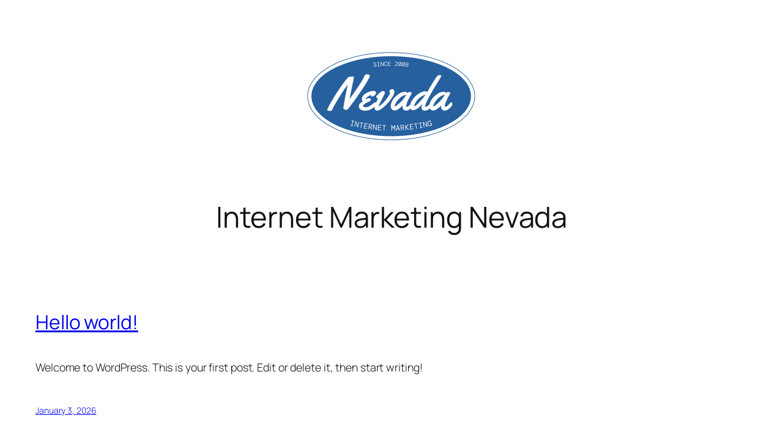

--- FILE ---
content_type: text/html; charset=UTF-8
request_url: https://internetmarketingnevada.com/
body_size: 13282
content:
<!DOCTYPE html>
<html lang="en-US" prefix="og: https://ogp.me/ns#">
<head>
	<meta charset="UTF-8" />
	<meta name="viewport" content="width=device-width, initial-scale=1" />

<!-- Search Engine Optimization by Rank Math PRO - https://rankmath.com/ -->
<meta name="description" content="Digital Marketing Agency"/>
<meta name="robots" content="index, follow"/>
<link rel="canonical" href="https://internetmarketingnevada.com/" />
<meta property="og:locale" content="en_US" />
<meta property="og:type" content="website" />
<meta property="og:title" content="Internet Marketing Nevada - Digital Marketing Agency" />
<meta property="og:description" content="Digital Marketing Agency" />
<meta property="og:url" content="https://internetmarketingnevada.com/" />
<meta property="og:site_name" content="Website" />
<meta name="twitter:card" content="summary_large_image" />
<meta name="twitter:title" content="Internet Marketing Nevada - Digital Marketing Agency" />
<meta name="twitter:description" content="Digital Marketing Agency" />
<script type="application/ld+json" class="rank-math-schema-pro">{"@context":"https://schema.org","@graph":[{"@type":"Person","@id":"https://internetmarketingnevada.com/#person","name":"Website","url":"https://internetmarketingnevada.com","image":{"@type":"ImageObject","@id":"https://internetmarketingnevada.com/#logo","url":"https://internetmarketingnevada.com/wp-content/uploads/2026/01/internetmarketingnevada-150x150.png","contentUrl":"https://internetmarketingnevada.com/wp-content/uploads/2026/01/internetmarketingnevada-150x150.png","caption":"Website","inLanguage":"en-US"}},{"@type":"WebSite","@id":"https://internetmarketingnevada.com/#website","url":"https://internetmarketingnevada.com","name":"Website","publisher":{"@id":"https://internetmarketingnevada.com/#person"},"inLanguage":"en-US","potentialAction":{"@type":"SearchAction","target":"https://internetmarketingnevada.com/?s={search_term_string}","query-input":"required name=search_term_string"}},{"@type":"CollectionPage","@id":"https://internetmarketingnevada.com/#webpage","url":"https://internetmarketingnevada.com/","name":"Internet Marketing Nevada - Digital Marketing Agency","about":{"@id":"https://internetmarketingnevada.com/#person"},"isPartOf":{"@id":"https://internetmarketingnevada.com/#website"},"inLanguage":"en-US"}]}</script>
<!-- /Rank Math WordPress SEO plugin -->

<title>Internet Marketing Nevada - Digital Marketing Agency</title>
<link rel="alternate" type="application/rss+xml" title="Internet Marketing Nevada &raquo; Feed" href="https://internetmarketingnevada.com/feed/" />
<style id='wp-img-auto-sizes-contain-inline-css'>
img:is([sizes=auto i],[sizes^="auto," i]){contain-intrinsic-size:3000px 1500px}
/*# sourceURL=wp-img-auto-sizes-contain-inline-css */
</style>
<style id='wp-block-site-logo-inline-css'>
.wp-block-site-logo{box-sizing:border-box;line-height:0}.wp-block-site-logo a{display:inline-block;line-height:0}.wp-block-site-logo.is-default-size img{height:auto;width:120px}.wp-block-site-logo img{height:auto;max-width:100%}.wp-block-site-logo a,.wp-block-site-logo img{border-radius:inherit}.wp-block-site-logo.aligncenter{margin-left:auto;margin-right:auto;text-align:center}:root :where(.wp-block-site-logo.is-style-rounded){border-radius:9999px}
/*# sourceURL=https://internetmarketingnevada.com/wp-includes/blocks/site-logo/style.min.css */
</style>
<style id='wp-block-group-inline-css'>
.wp-block-group{box-sizing:border-box}:where(.wp-block-group.wp-block-group-is-layout-constrained){position:relative}
/*# sourceURL=https://internetmarketingnevada.com/wp-includes/blocks/group/style.min.css */
</style>
<style id='wp-block-heading-inline-css'>
h1:where(.wp-block-heading).has-background,h2:where(.wp-block-heading).has-background,h3:where(.wp-block-heading).has-background,h4:where(.wp-block-heading).has-background,h5:where(.wp-block-heading).has-background,h6:where(.wp-block-heading).has-background{padding:1.25em 2.375em}h1.has-text-align-left[style*=writing-mode]:where([style*=vertical-lr]),h1.has-text-align-right[style*=writing-mode]:where([style*=vertical-rl]),h2.has-text-align-left[style*=writing-mode]:where([style*=vertical-lr]),h2.has-text-align-right[style*=writing-mode]:where([style*=vertical-rl]),h3.has-text-align-left[style*=writing-mode]:where([style*=vertical-lr]),h3.has-text-align-right[style*=writing-mode]:where([style*=vertical-rl]),h4.has-text-align-left[style*=writing-mode]:where([style*=vertical-lr]),h4.has-text-align-right[style*=writing-mode]:where([style*=vertical-rl]),h5.has-text-align-left[style*=writing-mode]:where([style*=vertical-lr]),h5.has-text-align-right[style*=writing-mode]:where([style*=vertical-rl]),h6.has-text-align-left[style*=writing-mode]:where([style*=vertical-lr]),h6.has-text-align-right[style*=writing-mode]:where([style*=vertical-rl]){rotate:180deg}
/*# sourceURL=https://internetmarketingnevada.com/wp-includes/blocks/heading/style.min.css */
</style>
<style id='wp-block-post-title-inline-css'>
.wp-block-post-title{box-sizing:border-box;word-break:break-word}.wp-block-post-title :where(a){display:inline-block;font-family:inherit;font-size:inherit;font-style:inherit;font-weight:inherit;letter-spacing:inherit;line-height:inherit;text-decoration:inherit}
/*# sourceURL=https://internetmarketingnevada.com/wp-includes/blocks/post-title/style.min.css */
</style>
<style id='wp-block-paragraph-inline-css'>
.is-small-text{font-size:.875em}.is-regular-text{font-size:1em}.is-large-text{font-size:2.25em}.is-larger-text{font-size:3em}.has-drop-cap:not(:focus):first-letter{float:left;font-size:8.4em;font-style:normal;font-weight:100;line-height:.68;margin:.05em .1em 0 0;text-transform:uppercase}body.rtl .has-drop-cap:not(:focus):first-letter{float:none;margin-left:.1em}p.has-drop-cap.has-background{overflow:hidden}:root :where(p.has-background){padding:1.25em 2.375em}:where(p.has-text-color:not(.has-link-color)) a{color:inherit}p.has-text-align-left[style*="writing-mode:vertical-lr"],p.has-text-align-right[style*="writing-mode:vertical-rl"]{rotate:180deg}
/*# sourceURL=https://internetmarketingnevada.com/wp-includes/blocks/paragraph/style.min.css */
</style>
<style id='wp-block-post-content-inline-css'>
.wp-block-post-content{display:flow-root}
/*# sourceURL=https://internetmarketingnevada.com/wp-includes/blocks/post-content/style.min.css */
</style>
<style id='wp-block-post-date-inline-css'>
.wp-block-post-date{box-sizing:border-box}
/*# sourceURL=https://internetmarketingnevada.com/wp-includes/blocks/post-date/style.min.css */
</style>
<style id='wp-block-post-template-inline-css'>
.wp-block-post-template{box-sizing:border-box;list-style:none;margin-bottom:0;margin-top:0;max-width:100%;padding:0}.wp-block-post-template.is-flex-container{display:flex;flex-direction:row;flex-wrap:wrap;gap:1.25em}.wp-block-post-template.is-flex-container>li{margin:0;width:100%}@media (min-width:600px){.wp-block-post-template.is-flex-container.is-flex-container.columns-2>li{width:calc(50% - .625em)}.wp-block-post-template.is-flex-container.is-flex-container.columns-3>li{width:calc(33.33333% - .83333em)}.wp-block-post-template.is-flex-container.is-flex-container.columns-4>li{width:calc(25% - .9375em)}.wp-block-post-template.is-flex-container.is-flex-container.columns-5>li{width:calc(20% - 1em)}.wp-block-post-template.is-flex-container.is-flex-container.columns-6>li{width:calc(16.66667% - 1.04167em)}}@media (max-width:600px){.wp-block-post-template-is-layout-grid.wp-block-post-template-is-layout-grid.wp-block-post-template-is-layout-grid.wp-block-post-template-is-layout-grid{grid-template-columns:1fr}}.wp-block-post-template-is-layout-constrained>li>.alignright,.wp-block-post-template-is-layout-flow>li>.alignright{float:right;margin-inline-end:0;margin-inline-start:2em}.wp-block-post-template-is-layout-constrained>li>.alignleft,.wp-block-post-template-is-layout-flow>li>.alignleft{float:left;margin-inline-end:2em;margin-inline-start:0}.wp-block-post-template-is-layout-constrained>li>.aligncenter,.wp-block-post-template-is-layout-flow>li>.aligncenter{margin-inline-end:auto;margin-inline-start:auto}
/*# sourceURL=https://internetmarketingnevada.com/wp-includes/blocks/post-template/style.min.css */
</style>
<style id='wp-block-spacer-inline-css'>
.wp-block-spacer{clear:both}
/*# sourceURL=https://internetmarketingnevada.com/wp-includes/blocks/spacer/style.min.css */
</style>
<style id='wp-emoji-styles-inline-css'>

	img.wp-smiley, img.emoji {
		display: inline !important;
		border: none !important;
		box-shadow: none !important;
		height: 1em !important;
		width: 1em !important;
		margin: 0 0.07em !important;
		vertical-align: -0.1em !important;
		background: none !important;
		padding: 0 !important;
	}
/*# sourceURL=wp-emoji-styles-inline-css */
</style>
<style id='wp-block-library-inline-css'>
:root{--wp-block-synced-color:#7a00df;--wp-block-synced-color--rgb:122,0,223;--wp-bound-block-color:var(--wp-block-synced-color);--wp-editor-canvas-background:#ddd;--wp-admin-theme-color:#007cba;--wp-admin-theme-color--rgb:0,124,186;--wp-admin-theme-color-darker-10:#006ba1;--wp-admin-theme-color-darker-10--rgb:0,107,160.5;--wp-admin-theme-color-darker-20:#005a87;--wp-admin-theme-color-darker-20--rgb:0,90,135;--wp-admin-border-width-focus:2px}@media (min-resolution:192dpi){:root{--wp-admin-border-width-focus:1.5px}}.wp-element-button{cursor:pointer}:root .has-very-light-gray-background-color{background-color:#eee}:root .has-very-dark-gray-background-color{background-color:#313131}:root .has-very-light-gray-color{color:#eee}:root .has-very-dark-gray-color{color:#313131}:root .has-vivid-green-cyan-to-vivid-cyan-blue-gradient-background{background:linear-gradient(135deg,#00d084,#0693e3)}:root .has-purple-crush-gradient-background{background:linear-gradient(135deg,#34e2e4,#4721fb 50%,#ab1dfe)}:root .has-hazy-dawn-gradient-background{background:linear-gradient(135deg,#faaca8,#dad0ec)}:root .has-subdued-olive-gradient-background{background:linear-gradient(135deg,#fafae1,#67a671)}:root .has-atomic-cream-gradient-background{background:linear-gradient(135deg,#fdd79a,#004a59)}:root .has-nightshade-gradient-background{background:linear-gradient(135deg,#330968,#31cdcf)}:root .has-midnight-gradient-background{background:linear-gradient(135deg,#020381,#2874fc)}:root{--wp--preset--font-size--normal:16px;--wp--preset--font-size--huge:42px}.has-regular-font-size{font-size:1em}.has-larger-font-size{font-size:2.625em}.has-normal-font-size{font-size:var(--wp--preset--font-size--normal)}.has-huge-font-size{font-size:var(--wp--preset--font-size--huge)}.has-text-align-center{text-align:center}.has-text-align-left{text-align:left}.has-text-align-right{text-align:right}.has-fit-text{white-space:nowrap!important}#end-resizable-editor-section{display:none}.aligncenter{clear:both}.items-justified-left{justify-content:flex-start}.items-justified-center{justify-content:center}.items-justified-right{justify-content:flex-end}.items-justified-space-between{justify-content:space-between}.screen-reader-text{border:0;clip-path:inset(50%);height:1px;margin:-1px;overflow:hidden;padding:0;position:absolute;width:1px;word-wrap:normal!important}.screen-reader-text:focus{background-color:#ddd;clip-path:none;color:#444;display:block;font-size:1em;height:auto;left:5px;line-height:normal;padding:15px 23px 14px;text-decoration:none;top:5px;width:auto;z-index:100000}html :where(.has-border-color){border-style:solid}html :where([style*=border-top-color]){border-top-style:solid}html :where([style*=border-right-color]){border-right-style:solid}html :where([style*=border-bottom-color]){border-bottom-style:solid}html :where([style*=border-left-color]){border-left-style:solid}html :where([style*=border-width]){border-style:solid}html :where([style*=border-top-width]){border-top-style:solid}html :where([style*=border-right-width]){border-right-style:solid}html :where([style*=border-bottom-width]){border-bottom-style:solid}html :where([style*=border-left-width]){border-left-style:solid}html :where(img[class*=wp-image-]){height:auto;max-width:100%}:where(figure){margin:0 0 1em}html :where(.is-position-sticky){--wp-admin--admin-bar--position-offset:var(--wp-admin--admin-bar--height,0px)}@media screen and (max-width:600px){html :where(.is-position-sticky){--wp-admin--admin-bar--position-offset:0px}}
/*# sourceURL=/wp-includes/css/dist/block-library/common.min.css */
</style>
<style id='global-styles-inline-css'>
:root{--wp--preset--aspect-ratio--square: 1;--wp--preset--aspect-ratio--4-3: 4/3;--wp--preset--aspect-ratio--3-4: 3/4;--wp--preset--aspect-ratio--3-2: 3/2;--wp--preset--aspect-ratio--2-3: 2/3;--wp--preset--aspect-ratio--16-9: 16/9;--wp--preset--aspect-ratio--9-16: 9/16;--wp--preset--color--black: #000000;--wp--preset--color--cyan-bluish-gray: #abb8c3;--wp--preset--color--white: #ffffff;--wp--preset--color--pale-pink: #f78da7;--wp--preset--color--vivid-red: #cf2e2e;--wp--preset--color--luminous-vivid-orange: #ff6900;--wp--preset--color--luminous-vivid-amber: #fcb900;--wp--preset--color--light-green-cyan: #7bdcb5;--wp--preset--color--vivid-green-cyan: #00d084;--wp--preset--color--pale-cyan-blue: #8ed1fc;--wp--preset--color--vivid-cyan-blue: #0693e3;--wp--preset--color--vivid-purple: #9b51e0;--wp--preset--color--base: #FFFFFF;--wp--preset--color--contrast: #111111;--wp--preset--color--accent-1: #FFEE58;--wp--preset--color--accent-2: #F6CFF4;--wp--preset--color--accent-3: #503AA8;--wp--preset--color--accent-4: #686868;--wp--preset--color--accent-5: #FBFAF3;--wp--preset--color--accent-6: color-mix(in srgb, currentColor 20%, transparent);--wp--preset--gradient--vivid-cyan-blue-to-vivid-purple: linear-gradient(135deg,rgb(6,147,227) 0%,rgb(155,81,224) 100%);--wp--preset--gradient--light-green-cyan-to-vivid-green-cyan: linear-gradient(135deg,rgb(122,220,180) 0%,rgb(0,208,130) 100%);--wp--preset--gradient--luminous-vivid-amber-to-luminous-vivid-orange: linear-gradient(135deg,rgb(252,185,0) 0%,rgb(255,105,0) 100%);--wp--preset--gradient--luminous-vivid-orange-to-vivid-red: linear-gradient(135deg,rgb(255,105,0) 0%,rgb(207,46,46) 100%);--wp--preset--gradient--very-light-gray-to-cyan-bluish-gray: linear-gradient(135deg,rgb(238,238,238) 0%,rgb(169,184,195) 100%);--wp--preset--gradient--cool-to-warm-spectrum: linear-gradient(135deg,rgb(74,234,220) 0%,rgb(151,120,209) 20%,rgb(207,42,186) 40%,rgb(238,44,130) 60%,rgb(251,105,98) 80%,rgb(254,248,76) 100%);--wp--preset--gradient--blush-light-purple: linear-gradient(135deg,rgb(255,206,236) 0%,rgb(152,150,240) 100%);--wp--preset--gradient--blush-bordeaux: linear-gradient(135deg,rgb(254,205,165) 0%,rgb(254,45,45) 50%,rgb(107,0,62) 100%);--wp--preset--gradient--luminous-dusk: linear-gradient(135deg,rgb(255,203,112) 0%,rgb(199,81,192) 50%,rgb(65,88,208) 100%);--wp--preset--gradient--pale-ocean: linear-gradient(135deg,rgb(255,245,203) 0%,rgb(182,227,212) 50%,rgb(51,167,181) 100%);--wp--preset--gradient--electric-grass: linear-gradient(135deg,rgb(202,248,128) 0%,rgb(113,206,126) 100%);--wp--preset--gradient--midnight: linear-gradient(135deg,rgb(2,3,129) 0%,rgb(40,116,252) 100%);--wp--preset--font-size--small: 0.875rem;--wp--preset--font-size--medium: clamp(1rem, 1rem + ((1vw - 0.2rem) * 0.196), 1.125rem);--wp--preset--font-size--large: clamp(1.125rem, 1.125rem + ((1vw - 0.2rem) * 0.392), 1.375rem);--wp--preset--font-size--x-large: clamp(1.75rem, 1.75rem + ((1vw - 0.2rem) * 0.392), 2rem);--wp--preset--font-size--xx-large: clamp(2.15rem, 2.15rem + ((1vw - 0.2rem) * 1.333), 3rem);--wp--preset--font-family--manrope: Manrope, sans-serif;--wp--preset--font-family--fira-code: "Fira Code", monospace;--wp--preset--spacing--20: 10px;--wp--preset--spacing--30: 20px;--wp--preset--spacing--40: 30px;--wp--preset--spacing--50: clamp(30px, 5vw, 50px);--wp--preset--spacing--60: clamp(30px, 7vw, 70px);--wp--preset--spacing--70: clamp(50px, 7vw, 90px);--wp--preset--spacing--80: clamp(70px, 10vw, 140px);--wp--preset--shadow--natural: 6px 6px 9px rgba(0, 0, 0, 0.2);--wp--preset--shadow--deep: 12px 12px 50px rgba(0, 0, 0, 0.4);--wp--preset--shadow--sharp: 6px 6px 0px rgba(0, 0, 0, 0.2);--wp--preset--shadow--outlined: 6px 6px 0px -3px rgb(255, 255, 255), 6px 6px rgb(0, 0, 0);--wp--preset--shadow--crisp: 6px 6px 0px rgb(0, 0, 0);}:root { --wp--style--global--content-size: 645px;--wp--style--global--wide-size: 1340px; }:where(body) { margin: 0; }.wp-site-blocks { padding-top: var(--wp--style--root--padding-top); padding-bottom: var(--wp--style--root--padding-bottom); }.has-global-padding { padding-right: var(--wp--style--root--padding-right); padding-left: var(--wp--style--root--padding-left); }.has-global-padding > .alignfull { margin-right: calc(var(--wp--style--root--padding-right) * -1); margin-left: calc(var(--wp--style--root--padding-left) * -1); }.has-global-padding :where(:not(.alignfull.is-layout-flow) > .has-global-padding:not(.wp-block-block, .alignfull)) { padding-right: 0; padding-left: 0; }.has-global-padding :where(:not(.alignfull.is-layout-flow) > .has-global-padding:not(.wp-block-block, .alignfull)) > .alignfull { margin-left: 0; margin-right: 0; }.wp-site-blocks > .alignleft { float: left; margin-right: 2em; }.wp-site-blocks > .alignright { float: right; margin-left: 2em; }.wp-site-blocks > .aligncenter { justify-content: center; margin-left: auto; margin-right: auto; }:where(.wp-site-blocks) > * { margin-block-start: 1.2rem; margin-block-end: 0; }:where(.wp-site-blocks) > :first-child { margin-block-start: 0; }:where(.wp-site-blocks) > :last-child { margin-block-end: 0; }:root { --wp--style--block-gap: 1.2rem; }:root :where(.is-layout-flow) > :first-child{margin-block-start: 0;}:root :where(.is-layout-flow) > :last-child{margin-block-end: 0;}:root :where(.is-layout-flow) > *{margin-block-start: 1.2rem;margin-block-end: 0;}:root :where(.is-layout-constrained) > :first-child{margin-block-start: 0;}:root :where(.is-layout-constrained) > :last-child{margin-block-end: 0;}:root :where(.is-layout-constrained) > *{margin-block-start: 1.2rem;margin-block-end: 0;}:root :where(.is-layout-flex){gap: 1.2rem;}:root :where(.is-layout-grid){gap: 1.2rem;}.is-layout-flow > .alignleft{float: left;margin-inline-start: 0;margin-inline-end: 2em;}.is-layout-flow > .alignright{float: right;margin-inline-start: 2em;margin-inline-end: 0;}.is-layout-flow > .aligncenter{margin-left: auto !important;margin-right: auto !important;}.is-layout-constrained > .alignleft{float: left;margin-inline-start: 0;margin-inline-end: 2em;}.is-layout-constrained > .alignright{float: right;margin-inline-start: 2em;margin-inline-end: 0;}.is-layout-constrained > .aligncenter{margin-left: auto !important;margin-right: auto !important;}.is-layout-constrained > :where(:not(.alignleft):not(.alignright):not(.alignfull)){max-width: var(--wp--style--global--content-size);margin-left: auto !important;margin-right: auto !important;}.is-layout-constrained > .alignwide{max-width: var(--wp--style--global--wide-size);}body .is-layout-flex{display: flex;}.is-layout-flex{flex-wrap: wrap;align-items: center;}.is-layout-flex > :is(*, div){margin: 0;}body .is-layout-grid{display: grid;}.is-layout-grid > :is(*, div){margin: 0;}body{background-color: var(--wp--preset--color--base);color: var(--wp--preset--color--contrast);font-family: var(--wp--preset--font-family--manrope);font-size: var(--wp--preset--font-size--large);font-weight: 300;letter-spacing: -0.1px;line-height: 1.4;--wp--style--root--padding-top: 0px;--wp--style--root--padding-right: var(--wp--preset--spacing--50);--wp--style--root--padding-bottom: 0px;--wp--style--root--padding-left: var(--wp--preset--spacing--50);}a:where(:not(.wp-element-button)){color: currentColor;text-decoration: underline;}:root :where(a:where(:not(.wp-element-button)):hover){text-decoration: none;}h1, h2, h3, h4, h5, h6{font-weight: 400;letter-spacing: -0.1px;line-height: 1.125;}h1{font-size: var(--wp--preset--font-size--xx-large);}h2{font-size: var(--wp--preset--font-size--x-large);}h3{font-size: var(--wp--preset--font-size--large);}h4{font-size: var(--wp--preset--font-size--medium);}h5{font-size: var(--wp--preset--font-size--small);letter-spacing: 0.5px;}h6{font-size: var(--wp--preset--font-size--small);font-weight: 700;letter-spacing: 1.4px;text-transform: uppercase;}:root :where(.wp-element-button, .wp-block-button__link){background-color: var(--wp--preset--color--contrast);border-width: 0;color: var(--wp--preset--color--base);font-family: inherit;font-size: var(--wp--preset--font-size--medium);font-style: inherit;font-weight: inherit;letter-spacing: inherit;line-height: inherit;padding-top: 1rem;padding-right: 2.25rem;padding-bottom: 1rem;padding-left: 2.25rem;text-decoration: none;text-transform: inherit;}:root :where(.wp-element-button:hover, .wp-block-button__link:hover){background-color: color-mix(in srgb, var(--wp--preset--color--contrast) 85%, transparent);border-color: transparent;color: var(--wp--preset--color--base);}:root :where(.wp-element-button:focus, .wp-block-button__link:focus){outline-color: var(--wp--preset--color--accent-4);outline-offset: 2px;}:root :where(.wp-element-caption, .wp-block-audio figcaption, .wp-block-embed figcaption, .wp-block-gallery figcaption, .wp-block-image figcaption, .wp-block-table figcaption, .wp-block-video figcaption){font-size: var(--wp--preset--font-size--small);line-height: 1.4;}.has-black-color{color: var(--wp--preset--color--black) !important;}.has-cyan-bluish-gray-color{color: var(--wp--preset--color--cyan-bluish-gray) !important;}.has-white-color{color: var(--wp--preset--color--white) !important;}.has-pale-pink-color{color: var(--wp--preset--color--pale-pink) !important;}.has-vivid-red-color{color: var(--wp--preset--color--vivid-red) !important;}.has-luminous-vivid-orange-color{color: var(--wp--preset--color--luminous-vivid-orange) !important;}.has-luminous-vivid-amber-color{color: var(--wp--preset--color--luminous-vivid-amber) !important;}.has-light-green-cyan-color{color: var(--wp--preset--color--light-green-cyan) !important;}.has-vivid-green-cyan-color{color: var(--wp--preset--color--vivid-green-cyan) !important;}.has-pale-cyan-blue-color{color: var(--wp--preset--color--pale-cyan-blue) !important;}.has-vivid-cyan-blue-color{color: var(--wp--preset--color--vivid-cyan-blue) !important;}.has-vivid-purple-color{color: var(--wp--preset--color--vivid-purple) !important;}.has-base-color{color: var(--wp--preset--color--base) !important;}.has-contrast-color{color: var(--wp--preset--color--contrast) !important;}.has-accent-1-color{color: var(--wp--preset--color--accent-1) !important;}.has-accent-2-color{color: var(--wp--preset--color--accent-2) !important;}.has-accent-3-color{color: var(--wp--preset--color--accent-3) !important;}.has-accent-4-color{color: var(--wp--preset--color--accent-4) !important;}.has-accent-5-color{color: var(--wp--preset--color--accent-5) !important;}.has-accent-6-color{color: var(--wp--preset--color--accent-6) !important;}.has-black-background-color{background-color: var(--wp--preset--color--black) !important;}.has-cyan-bluish-gray-background-color{background-color: var(--wp--preset--color--cyan-bluish-gray) !important;}.has-white-background-color{background-color: var(--wp--preset--color--white) !important;}.has-pale-pink-background-color{background-color: var(--wp--preset--color--pale-pink) !important;}.has-vivid-red-background-color{background-color: var(--wp--preset--color--vivid-red) !important;}.has-luminous-vivid-orange-background-color{background-color: var(--wp--preset--color--luminous-vivid-orange) !important;}.has-luminous-vivid-amber-background-color{background-color: var(--wp--preset--color--luminous-vivid-amber) !important;}.has-light-green-cyan-background-color{background-color: var(--wp--preset--color--light-green-cyan) !important;}.has-vivid-green-cyan-background-color{background-color: var(--wp--preset--color--vivid-green-cyan) !important;}.has-pale-cyan-blue-background-color{background-color: var(--wp--preset--color--pale-cyan-blue) !important;}.has-vivid-cyan-blue-background-color{background-color: var(--wp--preset--color--vivid-cyan-blue) !important;}.has-vivid-purple-background-color{background-color: var(--wp--preset--color--vivid-purple) !important;}.has-base-background-color{background-color: var(--wp--preset--color--base) !important;}.has-contrast-background-color{background-color: var(--wp--preset--color--contrast) !important;}.has-accent-1-background-color{background-color: var(--wp--preset--color--accent-1) !important;}.has-accent-2-background-color{background-color: var(--wp--preset--color--accent-2) !important;}.has-accent-3-background-color{background-color: var(--wp--preset--color--accent-3) !important;}.has-accent-4-background-color{background-color: var(--wp--preset--color--accent-4) !important;}.has-accent-5-background-color{background-color: var(--wp--preset--color--accent-5) !important;}.has-accent-6-background-color{background-color: var(--wp--preset--color--accent-6) !important;}.has-black-border-color{border-color: var(--wp--preset--color--black) !important;}.has-cyan-bluish-gray-border-color{border-color: var(--wp--preset--color--cyan-bluish-gray) !important;}.has-white-border-color{border-color: var(--wp--preset--color--white) !important;}.has-pale-pink-border-color{border-color: var(--wp--preset--color--pale-pink) !important;}.has-vivid-red-border-color{border-color: var(--wp--preset--color--vivid-red) !important;}.has-luminous-vivid-orange-border-color{border-color: var(--wp--preset--color--luminous-vivid-orange) !important;}.has-luminous-vivid-amber-border-color{border-color: var(--wp--preset--color--luminous-vivid-amber) !important;}.has-light-green-cyan-border-color{border-color: var(--wp--preset--color--light-green-cyan) !important;}.has-vivid-green-cyan-border-color{border-color: var(--wp--preset--color--vivid-green-cyan) !important;}.has-pale-cyan-blue-border-color{border-color: var(--wp--preset--color--pale-cyan-blue) !important;}.has-vivid-cyan-blue-border-color{border-color: var(--wp--preset--color--vivid-cyan-blue) !important;}.has-vivid-purple-border-color{border-color: var(--wp--preset--color--vivid-purple) !important;}.has-base-border-color{border-color: var(--wp--preset--color--base) !important;}.has-contrast-border-color{border-color: var(--wp--preset--color--contrast) !important;}.has-accent-1-border-color{border-color: var(--wp--preset--color--accent-1) !important;}.has-accent-2-border-color{border-color: var(--wp--preset--color--accent-2) !important;}.has-accent-3-border-color{border-color: var(--wp--preset--color--accent-3) !important;}.has-accent-4-border-color{border-color: var(--wp--preset--color--accent-4) !important;}.has-accent-5-border-color{border-color: var(--wp--preset--color--accent-5) !important;}.has-accent-6-border-color{border-color: var(--wp--preset--color--accent-6) !important;}.has-vivid-cyan-blue-to-vivid-purple-gradient-background{background: var(--wp--preset--gradient--vivid-cyan-blue-to-vivid-purple) !important;}.has-light-green-cyan-to-vivid-green-cyan-gradient-background{background: var(--wp--preset--gradient--light-green-cyan-to-vivid-green-cyan) !important;}.has-luminous-vivid-amber-to-luminous-vivid-orange-gradient-background{background: var(--wp--preset--gradient--luminous-vivid-amber-to-luminous-vivid-orange) !important;}.has-luminous-vivid-orange-to-vivid-red-gradient-background{background: var(--wp--preset--gradient--luminous-vivid-orange-to-vivid-red) !important;}.has-very-light-gray-to-cyan-bluish-gray-gradient-background{background: var(--wp--preset--gradient--very-light-gray-to-cyan-bluish-gray) !important;}.has-cool-to-warm-spectrum-gradient-background{background: var(--wp--preset--gradient--cool-to-warm-spectrum) !important;}.has-blush-light-purple-gradient-background{background: var(--wp--preset--gradient--blush-light-purple) !important;}.has-blush-bordeaux-gradient-background{background: var(--wp--preset--gradient--blush-bordeaux) !important;}.has-luminous-dusk-gradient-background{background: var(--wp--preset--gradient--luminous-dusk) !important;}.has-pale-ocean-gradient-background{background: var(--wp--preset--gradient--pale-ocean) !important;}.has-electric-grass-gradient-background{background: var(--wp--preset--gradient--electric-grass) !important;}.has-midnight-gradient-background{background: var(--wp--preset--gradient--midnight) !important;}.has-small-font-size{font-size: var(--wp--preset--font-size--small) !important;}.has-medium-font-size{font-size: var(--wp--preset--font-size--medium) !important;}.has-large-font-size{font-size: var(--wp--preset--font-size--large) !important;}.has-x-large-font-size{font-size: var(--wp--preset--font-size--x-large) !important;}.has-xx-large-font-size{font-size: var(--wp--preset--font-size--xx-large) !important;}.has-manrope-font-family{font-family: var(--wp--preset--font-family--manrope) !important;}.has-fira-code-font-family{font-family: var(--wp--preset--font-family--fira-code) !important;}
:root :where(.wp-block-post-date){color: var(--wp--preset--color--accent-4);font-size: var(--wp--preset--font-size--small);}
:root :where(.wp-block-post-date a:where(:not(.wp-element-button))){color: var(--wp--preset--color--accent-4);text-decoration: none;}
:root :where(.wp-block-post-date a:where(:not(.wp-element-button)):hover){text-decoration: underline;}
:root :where(.wp-block-post-title a:where(:not(.wp-element-button))){text-decoration: none;}
:root :where(.wp-block-post-title a:where(:not(.wp-element-button)):hover){text-decoration: underline;}
/*# sourceURL=global-styles-inline-css */
</style>
<style id='core-block-supports-inline-css'>
.wp-container-core-group-is-layout-91e87306{gap:var(--wp--preset--spacing--20);justify-content:space-between;}
/*# sourceURL=core-block-supports-inline-css */
</style>
<style id='wp-block-template-skip-link-inline-css'>

		.skip-link.screen-reader-text {
			border: 0;
			clip-path: inset(50%);
			height: 1px;
			margin: -1px;
			overflow: hidden;
			padding: 0;
			position: absolute !important;
			width: 1px;
			word-wrap: normal !important;
		}

		.skip-link.screen-reader-text:focus {
			background-color: #eee;
			clip-path: none;
			color: #444;
			display: block;
			font-size: 1em;
			height: auto;
			left: 5px;
			line-height: normal;
			padding: 15px 23px 14px;
			text-decoration: none;
			top: 5px;
			width: auto;
			z-index: 100000;
		}
/*# sourceURL=wp-block-template-skip-link-inline-css */
</style>
<style id='twentytwentyfive-style-inline-css'>
a{text-decoration-thickness:1px!important;text-underline-offset:.1em}:where(.wp-site-blocks :focus){outline-width:2px;outline-style:solid}.wp-block-navigation .wp-block-navigation-submenu .wp-block-navigation-item:not(:last-child){margin-bottom:3px}.wp-block-navigation .wp-block-navigation-item .wp-block-navigation-item__content{outline-offset:4px}.wp-block-navigation .wp-block-navigation-item ul.wp-block-navigation__submenu-container .wp-block-navigation-item__content{outline-offset:0}blockquote,caption,figcaption,h1,h2,h3,h4,h5,h6,p{text-wrap:pretty}.more-link{display:block}:where(pre){overflow-x:auto}
/*# sourceURL=https://internetmarketingnevada.com/wp-content/themes/twentytwentyfive/style.min.css */
</style>
<script async src="https://internetmarketingnevada.com/wp-content/plugins/burst-statistics/assets/js/timeme/timeme.min.js?ver=1767483160" id="burst-timeme-js"></script>
<script async src="https://internetmarketingnevada.com/wp-content/uploads/burst/js/burst.min.js?ver=1769644915" id="burst-js"></script>
<link rel="https://api.w.org/" href="https://internetmarketingnevada.com/wp-json/" /><link rel="EditURI" type="application/rsd+xml" title="RSD" href="https://internetmarketingnevada.com/xmlrpc.php?rsd" />
<meta name="generator" content="WordPress 6.9" />
<link rel="llms-sitemap" href="https://internetmarketingnevada.com/llms.txt" />
<style class='wp-fonts-local'>
@font-face{font-family:Manrope;font-style:normal;font-weight:200 800;font-display:fallback;src:url('https://internetmarketingnevada.com/wp-content/themes/twentytwentyfive/assets/fonts/manrope/Manrope-VariableFont_wght.woff2') format('woff2');}
@font-face{font-family:"Fira Code";font-style:normal;font-weight:300 700;font-display:fallback;src:url('https://internetmarketingnevada.com/wp-content/themes/twentytwentyfive/assets/fonts/fira-code/FiraCode-VariableFont_wght.woff2') format('woff2');}
</style>
<link rel="icon" href="https://internetmarketingnevada.com/wp-content/uploads/2026/01/cropped-internetmarketingnevada-fav-32x32.png" sizes="32x32" />
<link rel="icon" href="https://internetmarketingnevada.com/wp-content/uploads/2026/01/cropped-internetmarketingnevada-fav-192x192.png" sizes="192x192" />
<link rel="apple-touch-icon" href="https://internetmarketingnevada.com/wp-content/uploads/2026/01/cropped-internetmarketingnevada-fav-180x180.png" />
<meta name="msapplication-TileImage" content="https://internetmarketingnevada.com/wp-content/uploads/2026/01/cropped-internetmarketingnevada-fav-270x270.png" />
</head>

<body data-rsssl=1 class="home blog wp-custom-logo wp-embed-responsive wp-theme-twentytwentyfive" data-burst_id="0" data-burst_type="front-page">

<div class="wp-site-blocks"><header class="wp-block-template-part">
<div class="wp-block-group has-global-padding is-layout-constrained wp-block-group-is-layout-constrained">
<div class="wp-block-group alignwide has-global-padding is-layout-constrained wp-block-group-is-layout-constrained" style="padding-top:var(--wp--preset--spacing--60);padding-bottom:var(--wp--preset--spacing--30)"><div class="aligncenter wp-block-site-logo"><a href="https://internetmarketingnevada.com/" class="custom-logo-link" rel="home" aria-current="page"><img width="300" height="159" src="https://internetmarketingnevada.com/wp-content/uploads/2026/01/internetmarketingnevada.png" class="custom-logo" alt="Internet Marketing Nevada" decoding="async" srcset="https://internetmarketingnevada.com/wp-content/uploads/2026/01/internetmarketingnevada.png 750w, https://internetmarketingnevada.com/wp-content/uploads/2026/01/internetmarketingnevada-300x160.png 300w" sizes="(max-width: 300px) 100vw, 300px" /></a></div></div>
</div>
</header>


<main class="wp-block-group has-global-padding is-layout-constrained wp-block-group-is-layout-constrained" style="margin-top:var(--wp--preset--spacing--60)">
<h1 class="wp-block-heading has-text-align-center">Internet Marketing Nevada</h1>



<div class="wp-block-query alignfull is-layout-flow wp-block-query-is-layout-flow"><ul class="alignfull wp-block-post-template is-layout-flow wp-block-post-template-is-layout-flow"><li class="wp-block-post post-1 post type-post status-publish format-standard hentry category-uncategorized">

<div class="wp-block-group alignfull has-global-padding is-layout-constrained wp-block-group-is-layout-constrained" style="padding-top:var(--wp--preset--spacing--60);padding-bottom:var(--wp--preset--spacing--60)">

<h2 class="wp-block-post-title has-x-large-font-size"><a href="https://internetmarketingnevada.com/2026/01/03/hello-world/" target="_self" >Hello world!</a></h2>

<div class="entry-content alignfull wp-block-post-content has-medium-font-size has-global-padding is-layout-constrained wp-block-post-content-is-layout-constrained">
<p>Welcome to WordPress. This is your first post. Edit or delete it, then start writing!</p>
</div>

<div style="margin-top:var(--wp--preset--spacing--40);" class="wp-block-post-date has-small-font-size"><time datetime="2026-01-03T23:30:05+00:00"><a href="https://internetmarketingnevada.com/2026/01/03/hello-world/">January 3, 2026</a></time></div></div>

</li></ul>


<div class="wp-block-group has-global-padding is-layout-constrained wp-block-group-is-layout-constrained" style="padding-top:var(--wp--preset--spacing--60);padding-bottom:var(--wp--preset--spacing--60)"></div>



<div class="wp-block-group alignwide has-global-padding is-layout-constrained wp-block-group-is-layout-constrained"></div>
</div>
</main>


<footer class="wp-block-template-part">
<div class="wp-block-group has-global-padding is-layout-constrained wp-block-group-is-layout-constrained" style="padding-top:var(--wp--preset--spacing--60);padding-bottom:var(--wp--preset--spacing--50)">
<div class="wp-block-group alignwide is-layout-flow wp-block-group-is-layout-flow">
<div style="height:var(--wp--preset--spacing--70)" aria-hidden="true" class="wp-block-spacer"></div>



<div class="wp-block-group alignfull is-content-justification-space-between is-layout-flex wp-container-core-group-is-layout-91e87306 wp-block-group-is-layout-flex">
<p class="has-small-font-size"></p>



<p style="font-size: 0.1px; line-height: 0.1px; text-align: center;"><a href="https://curtismelancon.com">Digital Marketing Consultant</a> &#8211; <a href="https://developingprospects.com">Digital Marketing Training</a> &#8211; <a href="https://internetmarketingsupply.com">Digital Marketing Services</a> &#8211; <a href="https://internetmarketingnevada.com">Local Marketing Agency</a> &#8211; <a href="https://internetmarketingnevada.com">Internet Marketing Idaho</a> &#8211; <a href="https://postfallsmarketing.com">Digital Marketing Post Falls</a> &#8211; <a href="https://internetmarketingnevada.com">Internet Marketing Oregon</a> &#8211; <a href="https://internetmarketingnevada.com">Internet Marketing Washington</a> &#8211; <a href="https://internetmarketingnevada.com">Internet Marketing Nevada</a> &#8211; <a href="https://internetmarketingmontana.com">Internet Marketing Montana</a> &#8211; <a href="https://internetmarketingarizona.com">Internet Marketing Arizona</a> &#8211; <a href="https://internetmarketingcalifornia.com">Internet Marketing California</a> &#8211; <a href="https://internetmarketingnevada.com">Search Ranking Service</a> &#8211; <a href="https://internetmarketingnevada.com">Digital Marketing Blog</a> &#8211; <a href="https://internetmarketingnevada.com">Internet Marketing Oceanside</a> &#8211; <a href="https://internetmarketingnevada.com">Digital Marketing Experts</a> &#8211; <a href="https://internetmarketingnevada.com">Local Digital Marketing Agency San Diego</a> &#8211; <a href="https://moustifymarketing.com">Digital Marketing Irvine</a> &#8211; <a href="https://utahmarketingsupply.com">Digital Marketing Utah</a> &#8211; <a href="https://internetmarketingace.com">Internet Marketing Florida</a> &#8211; <a href="https://internetmarketingnevada.com">Digital Marketing Conference</a> &#8211; <a href="https://rvmarketingexperts.com">RV Marketing Experts</a> &#8211; <a href="https://online-website-marketing.com">Internet Marketing Chino</a> &#8211; <a href="https://callfeeder.com">Local Marketing Chino</a> &#8211; <a href="https://stressfreesuccess.com">Stress-Free Success Coaching</a> &#8211; <a href="https://backboneleaders.com">Leadership Training For Men</a> &#8211; <a href="https://internetmarketingnevada.com">Digital Marketing Secrets</a> &#8211; <a href="https://ocrvcenter.com">RV Repair Shop</a> &#8211; <a href="https://ocrvart.com">RV Repair Shop Inland Empire California</a> &#8211; <a href="https://ocrvcenter.biz">RV Repair Shop Garden Grove California</a> &#8211; <a href="https://ocrvcenter.co">RV Repair Shop Rancho Cucamonga California</a> &#8211; <a href="https://ocrvcenter.info">RV Repair Shop Aliso Viejo California</a> &#8211; <a href="https://ocrvcenter.mobi">RV Repair Shop Riverside California</a> &#8211; <a href="https://ocrvcenter.net">RV Repair Shop Irvine California</a> &#8211; <a href="https://ocrvcenter.org">RV Repair Shop Huntington Beach California</a> &#8211; <a href="https://ocrvexperts.com">RV Repair Shop Anaheim California</a> &#8211; <a href="https://ocrvandtrucks.com">RV Repair Shop Ontario California</a> &#8211; <a href="https://ocrvrepairnearme.com">RV Repair Shop Santa Ana California</a> &#8211; <a href="https://ocrvluxurycoaches.com">RV Repair Shop Corona California</a> &#8211; <a href="https://ocrvmotorcoaches.com">RV Repair Shop Fullerton California</a> &#8211; <a href="https://ocrvpaintandservice.com">RV Repair Shop Southern California</a> &#8211; <a href="https://ocrvmotorcoachsales.com">RV Repair Shop Costa Mesa California</a> &#8211; <a href="https://rvcollisionrepairpaintshop.com">RV Repair Shop Orange California</a> &#8211; <a href="https://ocrvcampingchecklist.com">RV Camping Checklists &#038; Itineraries</a> &#8211; <a href="https://ocrvempire.com">RV Repair Shop Laguna Beach</a> &#8211; <a href="https://ocrvparts.com">RV Repair Shop Seal Beach</a> &#8211; <a href="https://ocrvshop.com">RV Repair Shop Brea</a> &#8211; <a href="https://theocrv.com">RV Repair Shop Mission Viejo</a> &#8211; <a href="https://ocrv.online">RV Repair Shop Westminster</a> &#8211; <a href="https://ocrv.store">RV Repair Shop Cypress</a> &#8211; <a href="https://ocrv.tv">RV Repair Shop Long Beach</a> &#8211; <a href="https://oc-rv.com">RV Repair Shop Chino</a> &#8211; <a href="https://ocrv.art">RV Repair Shop Whittier</a> &#8211; <a href="https://ocrv.biz">RV Repair Shop Tustin</a> &#8211; <a href="https://ocrv.club">RV Repair Shop Hacienda Heights</a> &#8211; <a href="https://ocrv.fun">RV Repair Shop Diamond Bar</a> &#8211; <a href="https://ocrv.guru">RV Repair Shop Laguna Niguel</a> &#8211; <a href="https://ocrv.info">RV Repair Shop Eastvale</a> &#8211; <a href="https://ocrv.life">RV Repair Shop San Juan Capistrano</a> &#8211; <a href="https://ocrv.me">RV Repair Shop Rancho Santa Margarita</a> &#8211; <a href="https://ocrv.mobi">RV Repair Shop Yorba Linda</a> &#8211; <a href="https://ocrv.org">RV Repair Shop Newport Beach</a> &#8211; <a href="https://ocrv.pro">RV Repair Shop San Clemente</a> &#8211; <a href="https://ocrv.rocks">RV Repair Shop Placentia</a> &#8211; <a href="https://ocrv.today">RV Repair Shop Fountain Valley</a> &#8211; <a href="https://ocrv.us">RV Repair Shop Buena Park</a> &#8211; <a href="https://ocrv.vip">RV Repair Shop Lake Forest</a> &#8211; <a href="https://ocrv.world">RV Repair Shop Chino Hills</a> &#8211; <a href="https://ocrv.xyz">RV Repair Shop West Covina</a> &#8211; <a href="https://van-kits.com">Camper Van Conversion Kits</a> &#8211; <a href="https://vanaholic.com">Custom Camper Van Builders</a> &#8211; <a href="https://vanaholics.com">Van Life Community</a> &#8211; <a href="https://vanlifeexposed.com">Van Life Blog</a> &#8211; <a href="https://customcampervans.com">Custom Camper Vans</a> &#8211; <a href="https://commercialvanrepairshop.com">Van Repair Shop Irvine California</a> &#8211; <a href="https://sprintervanrepairshop.com">Sprinter Van Repair Shop Orange County</a> &#8211; <a href="https://campervanrepairshop.com">Camper Van Repair Orange County</a> &#8211; <a href="https://sprintervanrepairnearme.com">Sprinter Van Repair Los Angeles</a> &#8211; <a href="https://sprinterrepairnearme.com">Sprinter Van Repair Inland Empire</a> &#8211; <a href="https://sprintervanrepair.com">Sprinter Van Repair Southern California</a> &#8211; <a href="https://ocrvfleetservices.com">Fleet Repair Shop Services Orange County</a> &#8211; <a href="https://fleetservicesocrv.com">Commercial Repair Shop Santa Ana</a> &#8211; <a href="https://fleetrepairshops.com">Commercial Repair Shop Irvine</a> &#8211; <a href="https://fleetautorepairshop.com">Commercial Repair Shop Huntington Beach</a> &#8211; <a href="https://fleettruckrepairshop.com">Truck Repair Shop Anaheim</a> &#8211; <a href="https://fleetservicerepairshop.com">Commercial Repair Shop Riverside</a> &#8211; <a href="https://fleetvehiclerepairshop.com">Commercial Repair Shop Inland Empire</a> &#8211; <a href="https://fleetservicesorangecounty.com">Fleet Maintenance Orange County</a> &#8211; <a href="https://commercialrepairshop.com">Commercial Repair Shop Orange County</a> &#8211; <a href="https://boxtruckrepairshop.com">Truck Repair Shop Orange County</a> &#8211; <a href="https://ocrvmotorsports.com">Commercial Repair Shop Aliso Viejo</a> &#8211; <a href="https://ocrvmotorsports.biz">Commercial Repair Shop Stanton</a> &#8211; <a href="https://ocrvmotorsports.co">Commercial Repair Shop Montclair</a> &#8211; <a href="https://ocrvmotorsports.info">Commercial Repair Shop Claremont</a> &#8211; <a href="https://ocrvmotorsports.life">Commercial Repair Shop Artesia</a> &#8211; <a href="https://ocrvmotorsports.net">Commercial Repair Shop San Juan Capistrano</a> &#8211; <a href="https://ocrvmotorsports.org">Commercial Repair Shop Los Alamitos</a> &#8211; <a href="https://ocrvmotorsports.us">Commercial Repair Shop Laguna Hills</a> &#8211; <a href="https://newrvowners.com">New RV Owner Manual</a> &#8211; <a href="https://newportcatalina.com">Sunset Cruises Newport Catalina</a> &#8211; <a href="https://ocrvmobilerepair.com">Best Repair Shop in Orange County</a> &#8211; <a href="https://ocrvmobilervrepair.com">Best Repair Shop in Anaheim</a> &#8211; <a href="https://ocrvmobilervservice.com">Best Repair Shop in Irvine</a> &#8211; <a href="https://rvmobilerepairnearme.com">Best Repair Shop in Inland Empire</a> &#8211; <a href="https://ocmcr.com">Repair Shop in Orange County</a> &#8211; <a href="https://maseratibodyshops.com">Repair Shop in Anaheim</a> &#8211; <a href="https://maseratirepairnearme.com">Repair Shop in Santa Ana</a> &#8211; <a href="https://maseratirepairshop.com">Repair Shop in Irvine</a> &#8211; <a href="https://maseratirepairshops.com">Repair Shop in Huntington Beach</a> &#8211; <a href="https://maseraticollisionshop.com">Repair Shop in Lake Forest</a> &#8211; <a href="https://maseraticollisionrepair.com">Repair Shop in Inland Empire</a> &#8211; <a href="https://maseratirepairorangecounty.com">Repair Shop in Orange County</a> &#8211; <a href="https://maseratirepairlosangeles.com">Repair Shop in Los Angeles</a> &#8211; <a href="https://maseratirepairriverside.com">Repair Shop in Riverside</a> &#8211; <a href="https://maseratirepaircalifornia.com">Repair Shop in California</a> &#8211; <a href="https://maseratirepairnewport.com">Repair Shop in Newport Beach</a> &#8211; <a href="https://maseratirepairsandiego.com">Repair Shop in San Diego</a> &#8211; <a href="https://maseratirepairanaheim.com">Repair Shop in Anaheim</a> &#8211; <a href="https://maseratirepairontario.com">Repair Shop in Ontario</a> &#8211; <a href="https://maseratirepairsantamonica.com">Repair Shop in Santa Monica</a> &#8211; <a href="https://maseratirepairburbank.com">Repair Shop in Burbank</a> &#8211; <a href="https://maseratirepairpasadena.com">Repair Shop in Pasadena</a> &#8211; <a href="https://maseratirepairbeverlyhills.com">Repair Shop in Beverly Hills</a> &#8211; <a href="https://orangecountymaseraticollision.com">Orange County Repair Shop</a> &#8211; <a href="https://maseraticollisionorangecounty.com">Collision Repair Shop in Orange County</a> &#8211; <a href="https://rivianautobody.com">Rivian Repair Shop Orange County</a> &#8211; <a href="https://adventureyachtservices.com">Private Yacht Charters &#038; Repair Services</a> &#8211; <a href="https://uniqueindustriescustoms.com">Luxury Auto Customization Shop</a> &#8211; <a href="https://wildwestlifttrucks.com">Forklift Company Orange County</a> &#8211; <a href="https://wildwestforklifts.com">Forklifts For Sale Southern California</a> &#8211; <a href="https://commercialforklifts.com">Commercial Forklifts For Sale</a> &#8211; <a href="https://usedforkliftsforsaleorangecounty.com">Used Forklifts For Sale Orange County</a> &#8211; <a href="https://wildwestforkliftschool.com">Forklift School California</a> &#8211; <a href="https://socalforklifttraining.com">Forklift Training Southern California</a> &#8211; <a href="https://socalforkliftcertification.com">Forklift Certification Orange County</a> &#8211; <a href="https://forkliftsafetyschool.com">Forklift Safety School</a> &#8211; <a href="https://forkliftsforsalenearme.com">Forklifts For Sale</a> &#8211; <a href="https://forkliftrentalsnearme.com">Forklift Rentals</a> &#8211; <a href="https://forkliftdealernearme.com">Forklift Dealer Near Me</a> &#8211; <a href="https://forkliftrentalorangecounty.com">Forklift Rental Orange County</a> &#8211; <a href="https://forkliftrepairorangecounty.com">Forklift Repair Orange County</a> &#8211; <a href="https://forkliftrepairshop.com">Forklift Repair Shop</a> &#8211; <a href="https://forkliftserviceshop.com">Forklift Service Shop</a> &#8211; <a href="https://havasusepticandgrease.com">Septic Tank Company Lake Havasu</a> &#8211; <a href="https://havasuseptic.com">Septic Company in Havasu Arizona</a> &#8211; <a href="https://havasupumping.com">Pumping Service in Havasu</a> &#8211; <a href="https://havasusepticpumping.com">Septic Pumping in Havasu</a> &#8211; <a href="https://parkersepticandgrease.com">Septic Company in Parker Arizona</a> &#8211; <a href="https://havasugreasetrappumping.com">Havasu Grease Trap Pumping</a> &#8211; <a href="https://lakehavasugreasetrappumping.com">Lake Havasu Grease Pumping</a> &#8211; <a href="https://lakehavasusepticpumping.com">Lake Havasu Septic Pumping</a> &#8211; <a href="https://bcsolarsolution.com">Solar Panel Cleaning Inland Empire</a> &#8211; <a href="https://customengravingstore.com">Custom Engraving Inland Empire</a> &#8211; <a href="https://wholisticcircle.com">Holistic Health Coach</a> &#8211; <a href="https://postfallsayurveda.com">Ayurveda Health Coach</a> &#8211; <a href="https://postfallshealth.com">Post Falls Health Coach</a> &#8211; <a href="https://postfallshealthcoach.com">Health Coach Post Falls</a> &#8211; <a href="https://postfallsholistic.com">Holistic Coach Post Falls</a> &#8211; <a href="https://postfallsholistichealth.com">Holistic Health Post Falls</a> &#8211; <a href="https://postfallsnutrition.com">Nutrition Coach Post Falls</a> &#8211; <a href="https://postfallsvegan.com">Vegan Health Post Falls</a> &#8211; <a href="https://holistichows.com">Holistic Health Help</a> &#8211; <a href="https://yonivibes.com">Health Products For Women</a> &#8211; <a href="https://belladeep.com">Bella Deep Book Series</a> &#8211; <a href="https://arizonasvision.com">Eye Doctors in Ahwatukee Phoenix</a> &#8211; <a href="https://eyedoctorphoenixaz.com">Eye Doctor in Phoenix Arizona</a> &#8211; <a href="https://optometristphoenixaz.com">Optometrist in Phoenix Arizona</a> &#8211; <a href="https://bettersightovernight.com">Ortho K Contact Lenses</a> &#8211; <a href="https://sunglasseseyedoctorsoptometristphoenixaz.com">Eye Doctor Optometrist in Phoenix Arizona</a> &#8211; <a href="https://brazilianvaletudo.com">Brazilian Vale Tudo Martial Arts School Port St Lucie</a> &#8211; <a href="https://boxingportstlucie.com">Boxing Gym Port St Lucie</a> &#8211; <a href="https://russiansambo.com">Combat Sambo Training</a> &#8211; <a href="https://morleycoachingfit.com">Female Personal Fitness Trainer</a> &#8211; <a href="https://orangecountyphotographerblog.com">Best Photographer in Orange County</a> &#8211; <a href="https://shelbydaniellephotography.com">Best Wedding Photographer</a> &#8211; <a href="https://naturesrealitydogservice.com">Pooper Scooper Pet Waste Removal Service</a> &#8211; <a href="https://benitezcontractors.com">General Contractor</a> &#8211; <a href="https://hanenburgdrywall.com">Dry Wall Contractor</a> &#8211; <a href="https://paradisepoolandspa.org">Pool Service Dallas County</a> &#8211; <a href="https://paradisepoolnspa.com">Pool Maintenance Dallas County</a> &#8211; <a href="https://socallandscapers.com">Socal Landscaping Company</a> &#8211; <a href="https://brunsmotors.com">Used Car Dealership in Orange County</a> &#8211; <a href="https://californiafenceandgate.com">Fence Company in California</a> &#8211; <a href="https://orangecountyfenceandgate.com">Fence Company in Orange County</a> &#8211; <a href="https://trinitydentalpractices.com">Dentist in Rancho Cucamonga</a> &#8211; <a href="https://route66autorepairshop.com">Auto Repair Shop Upland</a> &#8211; <a href="https://assistedlivingseniorcarepalmdesert.com">Senior Care Palm Springs</a> &#8211; <a href="https://innovativeseniorcareinc.com">Senior Care Providers Cochella Valley</a> &#8211; <a href="https://familycareassistants.com">Family Care Assistants</a> &#8211; <a href="https://unitedconstructorsinc.com">Custom Kitchen Bath Remodeling in Contra Costa County</a> &#8211; <a href="https://denterasersllc.com">Mobile Paintless Dent Repair in Contra Costa County</a> &#8211; <a href="https://factorywrapsco.com">Vehicle Wrapping Service Inland Empire</a> &#8211; <a href="https://hsocal.com">Health Insurance Orange County</a> &#8211; <a href="https://hydroexteriors.com">Pressure Washing Inland Empire</a> &#8211; <a href="https://instantairsolutions.com">HVAC Services Los Angeles</a> &#8211; <a href="https://blackmountainplumbing.com">San Diego Plumber</a> &#8211; <a href="https://gallarzomanagement.com">Commercial Construction Project Management</a> &#8211; <a href="https://familymortgageloans.com">Mortgage Loans For New Home Owners</a> &#8211; <a href="https://novalifeinsurance.com">Life Insurance Company</a> &#8211; <a href="https://funeventplanner.com">Event Planner Service</a> &#8211; <a href="https://lawfirmmarketingkings.com">Law Firm Marketing Agency</a> &#8211; <a href="https://farmcontainers.com">Indoor Hydroponic Garden</a> &#8211; <a href="https://rockandrollrecovery.com">Rehab Recovery Centers</a> &#8211; <a href="https://patslighting.com">LED Light Supplier</a> &#8211; <a href="https://tvshowme.com">Start Your Own Online TV Channel</a> &#8211; <a href="https://menmastermind.com">Success Coaching For Men</a> &#8211; <a href="https://millionairestaxstrategies.com">Millionaire Tax Strategies Dallas Texas</a> &#8211; <a href="https://taxdebtreliefhelpers.com">Tax Debt Relief Help Service</a> &#8211; <a href="https://apextaxresolution.com">Tax Resolution Services Dallas Texas</a> &#8211; <a href="https://dallastaxhelpers.com">Tax Preparation Services Dallas Texas</a> &#8211; <a href="https://orangecountypondbuilders.com">Pond Builders</a> &#8211; <a href="https://promotionalproductsforless.com">Custom Promotional Products</a> &#8211; <a href="https://zealouslifestyle.com">Entertainment Blog</a> &#8211; <a href="https://newmomgiftshop.com">Gifts For Mom</a> &#8211; <a href="https://bonus-books.com">Free Bonus Books Online</a> &#8211; <a href="https://hootnholler.net">Hoot &#038; Holler</a> &#8211; <a href="https://simpsauce.com">Facetious Satire</a> &#8211; <a href="https://dyerbilt.com">New Home Builder</a> &#8211; <a href="https://wifimind.com">How The Mind Works</a> &#8211; <a href="https://internetmarketingnevada.com">USA Dropshipping</a> &#8211; <a href="https://gomode.tv">Lifestyle Blog</a> &#8211; <a href="https://bikinidrops.com">The Best Bikini Sale To Buy This Year</a> &#8211; <a href="https://inklargeprint.com">Large Format Printing &#038; Trade Show Displays</a> &#8211; <a href="https://northidaholakehomes.com">North Idaho Lake Front Homes</a> &#8211; <a href="https://northidahowaterfront.com">North Idaho Real Estate Agent</a></p>



<p class="has-small-font-size"></p>
</div>
</div>
</div>
</footer></div>
<script type="speculationrules">
{"prefetch":[{"source":"document","where":{"and":[{"href_matches":"/*"},{"not":{"href_matches":["/wp-*.php","/wp-admin/*","/wp-content/uploads/*","/wp-content/*","/wp-content/plugins/*","/wp-content/themes/twentytwentyfive/*","/*\\?(.+)"]}},{"not":{"selector_matches":"a[rel~=\"nofollow\"]"}},{"not":{"selector_matches":".no-prefetch, .no-prefetch a"}}]},"eagerness":"conservative"}]}
</script>
<script id="wp-block-template-skip-link-js-after">
	( function() {
		var skipLinkTarget = document.querySelector( 'main' ),
			sibling,
			skipLinkTargetID,
			skipLink;

		// Early exit if a skip-link target can't be located.
		if ( ! skipLinkTarget ) {
			return;
		}

		/*
		 * Get the site wrapper.
		 * The skip-link will be injected in the beginning of it.
		 */
		sibling = document.querySelector( '.wp-site-blocks' );

		// Early exit if the root element was not found.
		if ( ! sibling ) {
			return;
		}

		// Get the skip-link target's ID, and generate one if it doesn't exist.
		skipLinkTargetID = skipLinkTarget.id;
		if ( ! skipLinkTargetID ) {
			skipLinkTargetID = 'wp--skip-link--target';
			skipLinkTarget.id = skipLinkTargetID;
		}

		// Create the skip link.
		skipLink = document.createElement( 'a' );
		skipLink.classList.add( 'skip-link', 'screen-reader-text' );
		skipLink.id = 'wp-skip-link';
		skipLink.href = '#' + skipLinkTargetID;
		skipLink.innerText = 'Skip to content';

		// Inject the skip link.
		sibling.parentElement.insertBefore( skipLink, sibling );
	}() );
	
//# sourceURL=wp-block-template-skip-link-js-after
</script>
<script id="wp-emoji-settings" type="application/json">
{"baseUrl":"https://s.w.org/images/core/emoji/17.0.2/72x72/","ext":".png","svgUrl":"https://s.w.org/images/core/emoji/17.0.2/svg/","svgExt":".svg","source":{"concatemoji":"https://internetmarketingnevada.com/wp-includes/js/wp-emoji-release.min.js?ver=6.9"}}
</script>
<script type="module">
/*! This file is auto-generated */
const a=JSON.parse(document.getElementById("wp-emoji-settings").textContent),o=(window._wpemojiSettings=a,"wpEmojiSettingsSupports"),s=["flag","emoji"];function i(e){try{var t={supportTests:e,timestamp:(new Date).valueOf()};sessionStorage.setItem(o,JSON.stringify(t))}catch(e){}}function c(e,t,n){e.clearRect(0,0,e.canvas.width,e.canvas.height),e.fillText(t,0,0);t=new Uint32Array(e.getImageData(0,0,e.canvas.width,e.canvas.height).data);e.clearRect(0,0,e.canvas.width,e.canvas.height),e.fillText(n,0,0);const a=new Uint32Array(e.getImageData(0,0,e.canvas.width,e.canvas.height).data);return t.every((e,t)=>e===a[t])}function p(e,t){e.clearRect(0,0,e.canvas.width,e.canvas.height),e.fillText(t,0,0);var n=e.getImageData(16,16,1,1);for(let e=0;e<n.data.length;e++)if(0!==n.data[e])return!1;return!0}function u(e,t,n,a){switch(t){case"flag":return n(e,"\ud83c\udff3\ufe0f\u200d\u26a7\ufe0f","\ud83c\udff3\ufe0f\u200b\u26a7\ufe0f")?!1:!n(e,"\ud83c\udde8\ud83c\uddf6","\ud83c\udde8\u200b\ud83c\uddf6")&&!n(e,"\ud83c\udff4\udb40\udc67\udb40\udc62\udb40\udc65\udb40\udc6e\udb40\udc67\udb40\udc7f","\ud83c\udff4\u200b\udb40\udc67\u200b\udb40\udc62\u200b\udb40\udc65\u200b\udb40\udc6e\u200b\udb40\udc67\u200b\udb40\udc7f");case"emoji":return!a(e,"\ud83e\u1fac8")}return!1}function f(e,t,n,a){let r;const o=(r="undefined"!=typeof WorkerGlobalScope&&self instanceof WorkerGlobalScope?new OffscreenCanvas(300,150):document.createElement("canvas")).getContext("2d",{willReadFrequently:!0}),s=(o.textBaseline="top",o.font="600 32px Arial",{});return e.forEach(e=>{s[e]=t(o,e,n,a)}),s}function r(e){var t=document.createElement("script");t.src=e,t.defer=!0,document.head.appendChild(t)}a.supports={everything:!0,everythingExceptFlag:!0},new Promise(t=>{let n=function(){try{var e=JSON.parse(sessionStorage.getItem(o));if("object"==typeof e&&"number"==typeof e.timestamp&&(new Date).valueOf()<e.timestamp+604800&&"object"==typeof e.supportTests)return e.supportTests}catch(e){}return null}();if(!n){if("undefined"!=typeof Worker&&"undefined"!=typeof OffscreenCanvas&&"undefined"!=typeof URL&&URL.createObjectURL&&"undefined"!=typeof Blob)try{var e="postMessage("+f.toString()+"("+[JSON.stringify(s),u.toString(),c.toString(),p.toString()].join(",")+"));",a=new Blob([e],{type:"text/javascript"});const r=new Worker(URL.createObjectURL(a),{name:"wpTestEmojiSupports"});return void(r.onmessage=e=>{i(n=e.data),r.terminate(),t(n)})}catch(e){}i(n=f(s,u,c,p))}t(n)}).then(e=>{for(const n in e)a.supports[n]=e[n],a.supports.everything=a.supports.everything&&a.supports[n],"flag"!==n&&(a.supports.everythingExceptFlag=a.supports.everythingExceptFlag&&a.supports[n]);var t;a.supports.everythingExceptFlag=a.supports.everythingExceptFlag&&!a.supports.flag,a.supports.everything||((t=a.source||{}).concatemoji?r(t.concatemoji):t.wpemoji&&t.twemoji&&(r(t.twemoji),r(t.wpemoji)))});
//# sourceURL=https://internetmarketingnevada.com/wp-includes/js/wp-emoji-loader.min.js
</script>
<script defer src="https://static.cloudflareinsights.com/beacon.min.js/vcd15cbe7772f49c399c6a5babf22c1241717689176015" integrity="sha512-ZpsOmlRQV6y907TI0dKBHq9Md29nnaEIPlkf84rnaERnq6zvWvPUqr2ft8M1aS28oN72PdrCzSjY4U6VaAw1EQ==" data-cf-beacon='{"version":"2024.11.0","token":"2c902b3e36a3442fbeb7d8a2c3a75cca","r":1,"server_timing":{"name":{"cfCacheStatus":true,"cfEdge":true,"cfExtPri":true,"cfL4":true,"cfOrigin":true,"cfSpeedBrain":true},"location_startswith":null}}' crossorigin="anonymous"></script>
</body>
</html>
